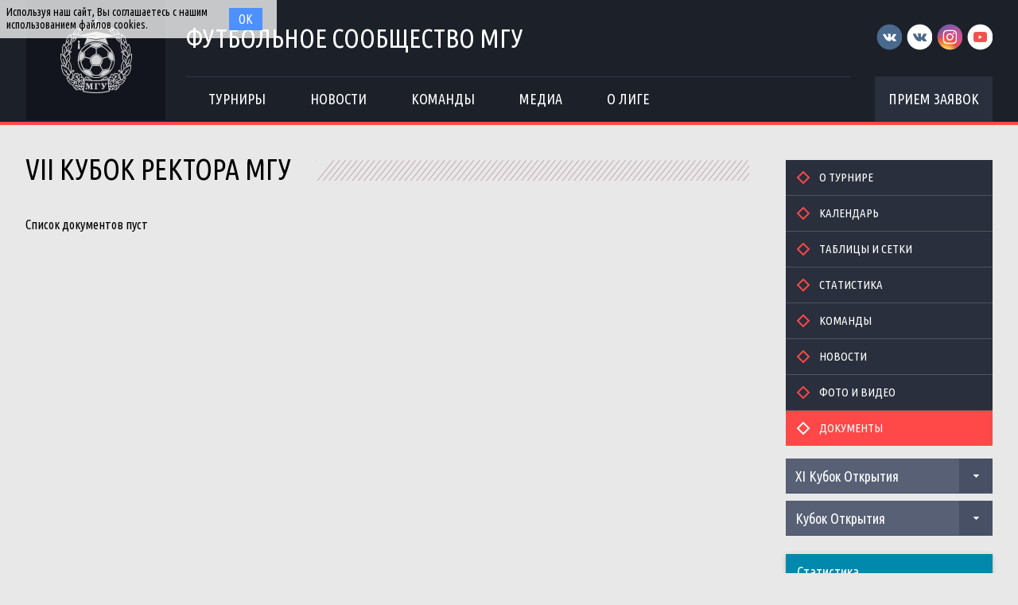

--- FILE ---
content_type: text/html; charset=UTF-8
request_url: http://football.msu.ru/tournament/48/documents
body_size: 8577
content:
<!DOCTYPE html>
<html lang="ru-RU">
<head>
    <meta charset="UTF-8">
    <meta id="viewport" name="viewport" content="width=device-width" />
    	<link rel="shortcut icon" type="image/x-icon" href="/img/favicon/favicon.ico">
    <meta name="csrf-param" content="_csrf">
    <meta name="csrf-token" content="UnB2S25VdmEGHUYIHjQfTDspDjIpLRIjBUdFKlt4LyoHSQAJDSxbLw==">
    <title></title>
    <meta name="og:title" content="Футбольное сообщество МГУ">
<meta name="og:image" content="/img/logo/logo.png">
<meta name="og:description" content="Официальное футбольное сообщество Московского Государственного Университета">
<link href="/css/widgets/partners.css" rel="stylesheet">
<link href="/plugins/font-awesome/css/font-awesome.min.css?v=1521753855" rel="stylesheet">
<link href="/css/style.css?v=1555753423" rel="stylesheet">
<link href="/css/pages/tournaments.css" rel="stylesheet">
<link href="/css/widgets/tournaments-widget.css" rel="stylesheet">
<link href="/plugins/slick/slick.css" rel="stylesheet"></head>
<body>
<div class="content with-sponsors">
    <div class="header">
        <div class="wrapper">
            <a href="/" class="header-logo left">
    <img src="/img/logo/logo.png">
</a>
<div class="header-cont left">
    <a href="/" class="header-cont-title">
        Футбольное сообщество МГУ
    </a>
    <div class="header-cont-menu">
        <div class="header-mobile-application">
                            <a href="/applications" class="header-socials-btn">Прием заявок</a>
                    </div>
        <button class="header__hamburger js-mobile-menu-hamburger"><span></span></button>
        <div class="main-menu js-main-menu"><ul id="SFLMainMenu"><li class="has-submenu js-has-drop-menu"><a href="/season/tournaments"><span>Турниры</span></a><ul class="submenu js-drop-menu"><li class="desktop-hide"><a href="/season/tournaments"><span>Все турниры</span></a></li>
<li><a href="/season/tournaments?feature=secondary"><span>Другие</span></a></li></ul></li>
<li><a href="/news"><span>Новости</span></a></li>
<li><a href="/season/teams"><span>Команды</span></a></li>
<li><a href="/media"><span>Медиа</span></a></li>
<li class="has-submenu js-has-drop-menu"><a href="/about"><span>О лиге</span></a><ul class="submenu js-drop-menu"><li class="desktop-hide"><a href="/about"><span>О лиге</span></a></li>
<li><a href="/about/referees"><span>Судьи</span></a></li>
<li><a href="/management"><span>Оргкомитет</span></a></li>
<li><a href="/partners"><span>Партнеры</span></a></li>
<li><a href="/contacts"><span>Контакты</span></a></li></ul></li></ul><div class="clear"></div></div>    </div>
</div>
<div class="header-socials right mobile-hide">
    <div class="header-socials-links">
        <a href="https://vk.com/msufootball" class="vk-first" target="_blank"></a>
<a href="https://vk.com/msuchamp" class="vk-second" target="_blank"></a>
<a href="https://www.instagram.com/msuchamp/" class="in" target="_blank"></a>
<a href="https://www.youtube.com/channel/UCnS8pDIhMIPvBYWiRHXCbwA" class="yt" target="_blank"></a>    </div>
            <a href="/applications" class="header-socials-btn">Прием заявок</a>
    </div>
<div class="clear"></div>        </div>
    </div>
    <div class="main">
            <div class="wrapper with-top-margin">
            <div class="main-sidebar main-sidebar-tournament">
                <div class="sidebar-block">
    <div id="w0" class="sidebar-menu"><ul><li><a href="/tournament/48"><span>О турнире</span></a></li>
<li><a href="/tournament/48/calendar"><span>Календарь</span></a></li>
<li><a href="/tournament/48/tables"><span>Таблицы и сетки</span></a></li>
<li><a href="/tournament/48/stats"><span>Статистика</span></a></li>
<li><a href="/tournament/48/teams"><span>Команды</span></a></li>
<li><a href="/tournament/48/news"><span>Новости</span></a></li>
<li><a href="/tournament/48/media"><span>Фото и видео</span></a></li>
<li class="active"><a href="/tournament/48/documents"><span>Документы</span></a></li></ul><div class="clear"></div></div></div>
            <div class="tournament-widget js-tournament-widget">
        <input type="hidden"
               id="tournamentWidgetParams"
               data-view-table="1"
               data-view-stats="1"
               data-view-results="1"
               data-view-calendar="1"
                       >
        <div class="tournament-widget-select js-tournament-widget-tournament-select">
    <select style="width: 260px;">
                    <option
                selected value="110"
                data-is-parent="0"
            >
                XI Кубок Открытия            </option>
                    <option
                 value="114"
                data-is-parent="0"
            >
                Чемпионат МГУ             </option>
                    <option
                 value="104"
                data-is-parent="1"
            >
                Чемпионат ОПК            </option>
                    <option
                 value="108"
                data-is-parent="0"
            >
                Чемпионат Выпускники            </option>
                    <option
                 value="111"
                data-is-parent="1"
            >
                Зимняя Лига            </option>
                    <option
                 value="103"
                data-is-parent="0"
            >
                Кубок первокурсника            </option>
                    <option
                 value="109"
                data-is-parent="0"
            >
                Лига 8х8            </option>
            </select>
</div>                                    <div
    class="tournament-widget-select js-tournament-widget-round-select"
    style="display:block;"
    data-tournament="110"
            data-parent="110"
    >
    <select style="width: 260px;">
                    <option selected value="382">
                Кубок Открытия            </option>
                    <option  value="387">
                Малый Кубок Открытия            </option>
                    <option  value="383">
                -            </option>
                    <option  value="384">
                -            </option>
                    <option  value="386">
                -            </option>
                            <option value="common" >
                Общая статистика            </option>
            </select>
</div>                                    <div
    class="tournament-widget-select js-tournament-widget-round-select"
    style="display:none;"
    data-tournament="114"
            data-parent="114"
    >
    <select style="width: 260px;">
                    <option  value="402">
                Группа А            </option>
                    <option  value="399">
                Группа Б            </option>
                    <option  value="401">
                МК, Группа В            </option>
                    <option  value="400">
                МК, Группа Г            </option>
                    <option  value="398">
                Стыковые матчи            </option>
                    <option  value="396">
                Отборочный этап            </option>
                            <option value="common" >
                Общая статистика            </option>
            </select>
</div>                        <div
        class="tournament-widget-select js-tournament-widget-child-select"
        data-parent="104"
        style="display: none;"
    >
        <select style="width: 260px;">
                                                <option  value="105">
                        Высший дивизион                    </option>
                                                                <option  value="106">
                        Первый дивизион                    </option>
                                                                <option  value="107">
                        Второй дивизион                    </option>
                                    </select>
    </div>
                        <div
    class="tournament-widget-select js-tournament-widget-round-select"
    style="display:none;"
    data-tournament="105"
            data-child="105"
    >
    <select style="width: 260px;">
                    <option  value="369">
                Первый круг            </option>
                    </select>
</div>            <div
    class="tournament-widget-select js-tournament-widget-round-select"
    style="display:none;"
    data-tournament="106"
            data-child="106"
    >
    <select style="width: 260px;">
                    <option  value="380">
                1A            </option>
                    <option  value="381">
                1Б            </option>
                    <option  value="376">
                1В            </option>
                    </select>
</div>            <div
    class="tournament-widget-select js-tournament-widget-round-select"
    style="display:none;"
    data-tournament="107"
            data-child="107"
    >
    <select style="width: 260px;">
                    <option  value="379">
                2А            </option>
                    <option  value="377">
                2Б            </option>
                    <option  value="378">
                2В            </option>
                    </select>
</div>                                        <div
    class="tournament-widget-select js-tournament-widget-round-select"
    style="display:none;"
    data-tournament="108"
            data-parent="108"
    >
    <select style="width: 260px;">
                    <option  value="374">
                Первый дивизион            </option>
                    <option  value="375">
                Второй дивизион            </option>
                    </select>
</div>                        <div
        class="tournament-widget-select js-tournament-widget-child-select"
        data-parent="111"
        style="display: none;"
    >
        <select style="width: 260px;">
                                                <option  value="112">
                        Зал                    </option>
                                                                <option  value="113">
                        Манеж                    </option>
                                    </select>
    </div>
                        <div
    class="tournament-widget-select js-tournament-widget-round-select"
    style="display:none;"
    data-tournament="112"
            data-child="112"
    >
    <select style="width: 260px;">
                    <option  value="409">
                Плей-офф            </option>
                    <option  value="397">
                Отборочный этап            </option>
                    <option  value="388">
                Высший дивизион            </option>
                    <option  value="389">
                Первый дивизион            </option>
                    <option  value="390">
                Второй дивизион            </option>
                    <option  value="391">
                Третий дивизион            </option>
                    </select>
</div>            <div
    class="tournament-widget-select js-tournament-widget-round-select"
    style="display:none;"
    data-tournament="113"
            data-child="113"
    >
    <select style="width: 260px;">
                    <option  value="403">
                Группа А            </option>
                    <option  value="404">
                Группа Б            </option>
                    <option  value="405">
                Группа В            </option>
                    <option  value="406">
                Группа Г            </option>
                    <option  value="407">
                Группа Д            </option>
                    <option  value="408">
                Группа Е            </option>
                    <option  value="392">
                Дивизион А            </option>
                    <option  value="393">
                Дивизион Б            </option>
                    <option  value="395">
                Дивизион Ш            </option>
                    </select>
</div>                                        <div
    class="tournament-widget-select js-tournament-widget-round-select"
    style="display:none;"
    data-tournament="103"
            data-parent="103"
    >
    <select style="width: 260px;">
                    <option  value="368">
                 Кубок первокурсника            </option>
                    </select>
</div>                                    <div
    class="tournament-widget-select js-tournament-widget-round-select"
    style="display:none;"
    data-tournament="109"
            data-parent="109"
    >
    <select style="width: 260px;">
                    <option  value="371">
                Дивизион А            </option>
                    <option  value="372">
                Дивизион Б            </option>
                    <option  value="373">
                Дивизион В            </option>
                    </select>
</div>            <div class="js-tournament-widget-data" data-tournament="110" data-round="382">
        <div id="tournament-110-382" class="tournament-widget-cont">
                <div class="tournament-widget-box tournament-widget-stats">
        <div class="tournament-widget-box-title">
            Статистика
        </div>
        <div id="collapseStats-110-" >
            <div class="tournament-widget-tabs">
                <ul class="js-sfl-tabs" data-cont-id="statsTabs-110-">
                                            <li class="active" data-tab-selector=".statsTabsScorers" style="width: 90px;">
                            <a>Бомбардиры</a>
                        </li>
                                                                <li  data-tab-selector=".statsTabsAssists" style="width: 90px;">
                            <a>Ассистенты</a>
                        </li>
                                                                <li  data-tab-selector=".statsTabsCards" style="width: 80px;">
                            <a>ЖК\КК</a>
                        </li>
                                    </ul>
                <div class="clear"></div>
            </div>
            <div id="statsTabs-110-">
                                    <div class="sfl-tab-cont statsTabsScorers" >
                        <table>
                            <tr class="not-bg">
                                <th class="player-title"><abbr title="Игрок">Игрок</abbr></th>
                                <th class="def"><abbr title="Голы">Г</abbr></th>
                                <th class="def"><abbr title="Игры">И</abbr></th>
                            </tr>
                                                            <tr>
                                    <td>
                                        <div class="player">
                                            <a href="/player/1122" class="player-image left">
                                                <img src="https://s3.eu-central-1.amazonaws.com/football.msu.ru/player/1122/photo/641589a4615aa_300x300.jpg">
                                            </a>
                                            <a href="/player/1122" class="player-name left" title="Никита Лихобабин">
                                                Никита Лихобабин                                            </a>
                                            <a href="/tournament/110/teams/137" class="player-team-title left" title="Экономисты">
                                                Экономисты                                            </a>
                                            <div class="clear"></div>
                                        </div>
                                    </td>
                                    <td class="player-stats def">7</td>
                                    <td class="player-stats def">3</td>
                                </tr>
                                                            <tr>
                                    <td>
                                        <div class="player">
                                            <a href="/player/3203" class="player-image left">
                                                <img src="https://s3.eu-central-1.amazonaws.com/football.msu.ru/player/3203/photo/640f02b4577f9_300x300.jpg">
                                            </a>
                                            <a href="/player/3203" class="player-name left" title="Марат Хусаинов О">
                                                Марат Хусаинов О                                            </a>
                                            <a href="/tournament/110/teams/137" class="player-team-title left" title="Экономисты">
                                                Экономисты                                            </a>
                                            <div class="clear"></div>
                                        </div>
                                    </td>
                                    <td class="player-stats def">7</td>
                                    <td class="player-stats def">3</td>
                                </tr>
                                                            <tr>
                                    <td>
                                        <div class="player">
                                            <a href="/player/5414" class="player-image left">
                                                <img src="https://s3.eu-central-1.amazonaws.com/football.msu.ru/player/5414/photo/6417f9d04a85c_300x300.jpg">
                                            </a>
                                            <a href="/player/5414" class="player-name left" title="Абдулгамид Шихалиев">
                                                Абдулгамид Шихалиев                                            </a>
                                            <a href="/tournament/110/teams/136" class="player-team-title left" title="Юристы">
                                                Юристы                                            </a>
                                            <div class="clear"></div>
                                        </div>
                                    </td>
                                    <td class="player-stats def">6</td>
                                    <td class="player-stats def">3</td>
                                </tr>
                                                            <tr>
                                    <td>
                                        <div class="player">
                                            <a href="/player/137" class="player-image left">
                                                <img src="https://s3.eu-central-1.amazonaws.com/football.msu.ru/player/137/photo/640b228958552_300x300.jpg">
                                            </a>
                                            <a href="/player/137" class="player-name left" title="Михаил Калмыков">
                                                Михаил Калмыков                                            </a>
                                            <a href="/tournament/110/teams/133" class="player-team-title left" title="Мехмат">
                                                Мехмат                                            </a>
                                            <div class="clear"></div>
                                        </div>
                                    </td>
                                    <td class="player-stats def">3</td>
                                    <td class="player-stats def">2</td>
                                </tr>
                                                            <tr>
                                    <td>
                                        <div class="player">
                                            <a href="/player/2999" class="player-image left">
                                                <img src="https://s3.eu-central-1.amazonaws.com/football.msu.ru/player/2999/photo/640f02465c533_300x300.jpg">
                                            </a>
                                            <a href="/player/2999" class="player-name left" title="Андрей Костин">
                                                Андрей Костин                                            </a>
                                            <a href="/tournament/110/teams/137" class="player-team-title left" title="Экономисты">
                                                Экономисты                                            </a>
                                            <div class="clear"></div>
                                        </div>
                                    </td>
                                    <td class="player-stats def">3</td>
                                    <td class="player-stats def">2</td>
                                </tr>
                                                            <tr>
                                    <td>
                                        <div class="player">
                                            <a href="/player/1751" class="player-image left">
                                                <img src="https://s3.eu-central-1.amazonaws.com/football.msu.ru/player/1751/photo/6417f93ab0328_300x300.jpg">
                                            </a>
                                            <a href="/player/1751" class="player-name left" title="Даниил Дадаян">
                                                Даниил Дадаян                                            </a>
                                            <a href="/tournament/110/teams/136" class="player-team-title left" title="Юристы">
                                                Юристы                                            </a>
                                            <div class="clear"></div>
                                        </div>
                                    </td>
                                    <td class="player-stats def">3</td>
                                    <td class="player-stats def">3</td>
                                </tr>
                                                            <tr>
                                    <td>
                                        <div class="player">
                                            <a href="/player/2069" class="player-image left">
                                                <img src="https://s3.eu-central-1.amazonaws.com/football.msu.ru/player/2069/photo/6417f9b6148b9_300x300.jpg">
                                            </a>
                                            <a href="/player/2069" class="player-name left" title="Григорий Топильский">
                                                Григорий Топильский                                            </a>
                                            <a href="/tournament/110/teams/136" class="player-team-title left" title="Юристы">
                                                Юристы                                            </a>
                                            <div class="clear"></div>
                                        </div>
                                    </td>
                                    <td class="player-stats def">3</td>
                                    <td class="player-stats def">3</td>
                                </tr>
                                                            <tr>
                                    <td>
                                        <div class="player">
                                            <a href="/player/411" class="player-image left">
                                                <img src="https://s3.eu-central-1.amazonaws.com/football.msu.ru/player/411/photo/5a989227aa85a_300x300.jpg">
                                            </a>
                                            <a href="/player/411" class="player-name left" title="Егор Кокшаров О">
                                                Егор Кокшаров О                                            </a>
                                            <a href="/tournament/110/teams/131" class="player-team-title left" title="Геологи">
                                                Геологи                                            </a>
                                            <div class="clear"></div>
                                        </div>
                                    </td>
                                    <td class="player-stats def">2</td>
                                    <td class="player-stats def">3</td>
                                </tr>
                                                            <tr>
                                    <td>
                                        <div class="player">
                                            <a href="/player/6274" class="player-image left">
                                                <img src="https://s3.eu-central-1.amazonaws.com/football.msu.ru/player/6274/photo/650d7c6b1d411_300x300.jpg">
                                            </a>
                                            <a href="/player/6274" class="player-name left" title="Михаил Гришкин">
                                                Михаил Гришкин                                            </a>
                                            <a href="/tournament/110/teams/133" class="player-team-title left" title="Мехмат">
                                                Мехмат                                            </a>
                                            <div class="clear"></div>
                                        </div>
                                    </td>
                                    <td class="player-stats def">2</td>
                                    <td class="player-stats def">3</td>
                                </tr>
                                                            <tr>
                                    <td>
                                        <div class="player">
                                            <a href="/player/1260" class="player-image left">
                                                <img src="https://s3.eu-central-1.amazonaws.com/football.msu.ru/player/1260/photo/640ef20cac009_300x300.jpg">
                                            </a>
                                            <a href="/player/1260" class="player-name left" title="Дмитрий Швыков (О)">
                                                Дмитрий Швыков (О)                                            </a>
                                            <a href="/tournament/110/teams/135" class="player-team-title left" title="Журналисты">
                                                Журналисты                                            </a>
                                            <div class="clear"></div>
                                        </div>
                                    </td>
                                    <td class="player-stats def">1</td>
                                    <td class="player-stats def">1</td>
                                </tr>
                                                    </table>
                    </div>
                                                    <div
                        class="sfl-tab-cont statsTabsAssists" style="display: none;">
                        <table>
                            <tr class="not-bg">
                                <th class="player-title"><abbr title="Игрок">Игрок</abbr></th>
                                <th class="player-stats def"><abbr title="Помощь">П</abbr></th>
                                <th class="player-stats def"><abbr title="Игры">И</abbr></th>
                            </tr>
                                                            <tr>
                                    <td>
                                        <div class="player">
                                            <a href="/player/2009" class="player-image left">
                                                <img src="https://s3.eu-central-1.amazonaws.com/football.msu.ru/player/2009/photo/640bb1dae5dd7_300x300.jpg">
                                            </a>
                                            <a href="/player/2009" class="player-name left" title="Григорий 	 Красюков (О)">
                                                Григорий 	 Красюков (О)                                            </a>
                                            <a href="/tournament/110/teams/134" class="player-team-title left" title="Физики">
                                                Физики                                            </a>
                                            <div class="clear"></div>
                                        </div>
                                    </td>
                                    <td class="player-stats def">4</td>
                                    <td class="player-stats def">1</td>
                                </tr>
                                                            <tr>
                                    <td>
                                        <div class="player">
                                            <a href="/player/2090" class="player-image left">
                                                <img src="https://s3.eu-central-1.amazonaws.com/football.msu.ru/player/2090/photo/640f02125a257_300x300.jpg">
                                            </a>
                                            <a href="/player/2090" class="player-name left" title="Андрей Горбунов">
                                                Андрей Горбунов                                            </a>
                                            <a href="/tournament/110/teams/137" class="player-team-title left" title="Экономисты">
                                                Экономисты                                            </a>
                                            <div class="clear"></div>
                                        </div>
                                    </td>
                                    <td class="player-stats def">4</td>
                                    <td class="player-stats def">3</td>
                                </tr>
                                                            <tr>
                                    <td>
                                        <div class="player">
                                            <a href="/player/2593" class="player-image left">
                                                <img src="https://s3.eu-central-1.amazonaws.com/football.msu.ru/player/2593/photo/640f023461927_300x300.jpg">
                                            </a>
                                            <a href="/player/2593" class="player-name left" title="Олег Дорофеев">
                                                Олег Дорофеев                                            </a>
                                            <a href="/tournament/110/teams/137" class="player-team-title left" title="Экономисты">
                                                Экономисты                                            </a>
                                            <div class="clear"></div>
                                        </div>
                                    </td>
                                    <td class="player-stats def">3</td>
                                    <td class="player-stats def">3</td>
                                </tr>
                                                            <tr>
                                    <td>
                                        <div class="player">
                                            <a href="/player/3203" class="player-image left">
                                                <img src="https://s3.eu-central-1.amazonaws.com/football.msu.ru/player/3203/photo/640f02b4577f9_300x300.jpg">
                                            </a>
                                            <a href="/player/3203" class="player-name left" title="Марат Хусаинов О">
                                                Марат Хусаинов О                                            </a>
                                            <a href="/tournament/110/teams/137" class="player-team-title left" title="Экономисты">
                                                Экономисты                                            </a>
                                            <div class="clear"></div>
                                        </div>
                                    </td>
                                    <td class="player-stats def">3</td>
                                    <td class="player-stats def">3</td>
                                </tr>
                                                            <tr>
                                    <td>
                                        <div class="player">
                                            <a href="/player/5442" class="player-image left">
                                                <img src="https://s3.eu-central-1.amazonaws.com/football.msu.ru/player/5442/photo/64159d942c52a_300x300.jpg">
                                            </a>
                                            <a href="/player/5442" class="player-name left" title="Николай Радченко">
                                                Николай Радченко                                            </a>
                                            <a href="/tournament/110/teams/133" class="player-team-title left" title="Мехмат">
                                                Мехмат                                            </a>
                                            <div class="clear"></div>
                                        </div>
                                    </td>
                                    <td class="player-stats def">3</td>
                                    <td class="player-stats def">3</td>
                                </tr>
                                                            <tr>
                                    <td>
                                        <div class="player">
                                            <a href="/player/137" class="player-image left">
                                                <img src="https://s3.eu-central-1.amazonaws.com/football.msu.ru/player/137/photo/640b228958552_300x300.jpg">
                                            </a>
                                            <a href="/player/137" class="player-name left" title="Михаил Калмыков">
                                                Михаил Калмыков                                            </a>
                                            <a href="/tournament/110/teams/133" class="player-team-title left" title="Мехмат">
                                                Мехмат                                            </a>
                                            <div class="clear"></div>
                                        </div>
                                    </td>
                                    <td class="player-stats def">2</td>
                                    <td class="player-stats def">2</td>
                                </tr>
                                                            <tr>
                                    <td>
                                        <div class="player">
                                            <a href="/player/2740" class="player-image left">
                                                <img src="https://s3.eu-central-1.amazonaws.com/football.msu.ru/player/2740/photo/5d826ece0d8ac_300x300.jpg">
                                            </a>
                                            <a href="/player/2740" class="player-name left" title="Александр Бодунген">
                                                Александр Бодунген                                            </a>
                                            <a href="/tournament/110/teams/136" class="player-team-title left" title="Юристы">
                                                Юристы                                            </a>
                                            <div class="clear"></div>
                                        </div>
                                    </td>
                                    <td class="player-stats def">2</td>
                                    <td class="player-stats def">2</td>
                                </tr>
                                                            <tr>
                                    <td>
                                        <div class="player">
                                            <a href="/player/411" class="player-image left">
                                                <img src="https://s3.eu-central-1.amazonaws.com/football.msu.ru/player/411/photo/5a989227aa85a_300x300.jpg">
                                            </a>
                                            <a href="/player/411" class="player-name left" title="Егор Кокшаров О">
                                                Егор Кокшаров О                                            </a>
                                            <a href="/tournament/110/teams/131" class="player-team-title left" title="Геологи">
                                                Геологи                                            </a>
                                            <div class="clear"></div>
                                        </div>
                                    </td>
                                    <td class="player-stats def">2</td>
                                    <td class="player-stats def">3</td>
                                </tr>
                                                            <tr>
                                    <td>
                                        <div class="player">
                                            <a href="/player/771" class="player-image left">
                                                <img src="https://s3.eu-central-1.amazonaws.com/football.msu.ru/player/771/photo/640b224c601ae_300x300.jpg">
                                            </a>
                                            <a href="/player/771" class="player-name left" title="Егор Гулевский">
                                                Егор Гулевский                                            </a>
                                            <a href="/tournament/110/teams/133" class="player-team-title left" title="Мехмат">
                                                Мехмат                                            </a>
                                            <div class="clear"></div>
                                        </div>
                                    </td>
                                    <td class="player-stats def">2</td>
                                    <td class="player-stats def">3</td>
                                </tr>
                                                            <tr>
                                    <td>
                                        <div class="player">
                                            <a href="/player/1751" class="player-image left">
                                                <img src="https://s3.eu-central-1.amazonaws.com/football.msu.ru/player/1751/photo/6417f93ab0328_300x300.jpg">
                                            </a>
                                            <a href="/player/1751" class="player-name left" title="Даниил Дадаян">
                                                Даниил Дадаян                                            </a>
                                            <a href="/tournament/110/teams/136" class="player-team-title left" title="Юристы">
                                                Юристы                                            </a>
                                            <div class="clear"></div>
                                        </div>
                                    </td>
                                    <td class="player-stats def">2</td>
                                    <td class="player-stats def">3</td>
                                </tr>
                                                    </table>
                    </div>
                                                    <div
                        class="sfl-tab-cont statsTabsCards" style="display: none;">
                        <table>
                            <tr class="not-bg">
                                <th class="player-title"><abbr title="Игрок">Игрок</abbr></th>
                                <th class="def"><abbr title="Желтые карточки">ЖК</abbr></th>
                                <th class="def"><abbr title="Красные карточки">КК</abbr></th>
                            </tr>
                                                            <tr>
                                    <td>
                                        <div class="player">
                                            <a href="/player/940" class="player-image left">
                                                <img src="https://s3.eu-central-1.amazonaws.com/football.msu.ru/player/940/photo/6417f9510d97f_300x300.jpg">
                                            </a>
                                            <a href="/player/940" class="player-name left" title="Александр Дзюба">
                                                Александр Дзюба                                            </a>
                                            <a href="/tournament/110/teams/136" class="player-team-title left" title="Юристы">
                                                Юристы                                            </a>
                                            <div class="clear"></div>
                                        </div>
                                    </td>
                                    <td class="player-stats def">2</td>
                                    <td class="player-stats def">1</td>
                                </tr>
                                                            <tr>
                                    <td>
                                        <div class="player">
                                            <a href="/player/2743" class="player-image left">
                                                <img src="https://s3.eu-central-1.amazonaws.com/football.msu.ru/player/2743/photo/65f5ffa44d9e8_300x300.jpg">
                                            </a>
                                            <a href="/player/2743" class="player-name left" title="Роберт Мхитарян Д">
                                                Роберт Мхитарян Д                                            </a>
                                            <a href="/tournament/110/teams/131" class="player-team-title left" title="Геологи">
                                                Геологи                                            </a>
                                            <div class="clear"></div>
                                        </div>
                                    </td>
                                    <td class="player-stats def">2</td>
                                    <td class="player-stats def">0</td>
                                </tr>
                                                            <tr>
                                    <td>
                                        <div class="player">
                                            <a href="/player/3820" class="player-image left">
                                                <img src="https://s3.eu-central-1.amazonaws.com/football.msu.ru/player/3820/photo/6417f9740f978_300x300.jpg">
                                            </a>
                                            <a href="/player/3820" class="player-name left" title="Иван Мишин ">
                                                Иван Мишин                                             </a>
                                            <a href="/tournament/110/teams/136" class="player-team-title left" title="Юристы">
                                                Юристы                                            </a>
                                            <div class="clear"></div>
                                        </div>
                                    </td>
                                    <td class="player-stats def">2</td>
                                    <td class="player-stats def">0</td>
                                </tr>
                                                            <tr>
                                    <td>
                                        <div class="player">
                                            <a href="/player/1751" class="player-image left">
                                                <img src="https://s3.eu-central-1.amazonaws.com/football.msu.ru/player/1751/photo/6417f93ab0328_300x300.jpg">
                                            </a>
                                            <a href="/player/1751" class="player-name left" title="Даниил Дадаян">
                                                Даниил Дадаян                                            </a>
                                            <a href="/tournament/110/teams/136" class="player-team-title left" title="Юристы">
                                                Юристы                                            </a>
                                            <div class="clear"></div>
                                        </div>
                                    </td>
                                    <td class="player-stats def">2</td>
                                    <td class="player-stats def">0</td>
                                </tr>
                                                            <tr>
                                    <td>
                                        <div class="player">
                                            <a href="/player/3009" class="player-image left">
                                                <img src="https://s3.eu-central-1.amazonaws.com/football.msu.ru/player/3009/photo/640ef1f744171_300x300.jpg">
                                            </a>
                                            <a href="/player/3009" class="player-name left" title="Владислав Шапиро (О)">
                                                Владислав Шапиро (О)                                            </a>
                                            <a href="/tournament/110/teams/135" class="player-team-title left" title="Журналисты">
                                                Журналисты                                            </a>
                                            <div class="clear"></div>
                                        </div>
                                    </td>
                                    <td class="player-stats def">1</td>
                                    <td class="player-stats def">0</td>
                                </tr>
                                                            <tr>
                                    <td>
                                        <div class="player">
                                            <a href="/player/3607" class="player-image left">
                                                <img src="https://s3.eu-central-1.amazonaws.com/football.msu.ru/player/3607/photo/65e6b5594e45d_300x300.jpg">
                                            </a>
                                            <a href="/player/3607" class="player-name left" title="Евгений Михалев">
                                                Евгений Михалев                                            </a>
                                            <a href="/tournament/110/teams/130" class="player-team-title left" title="ВМК">
                                                ВМК                                            </a>
                                            <div class="clear"></div>
                                        </div>
                                    </td>
                                    <td class="player-stats def">1</td>
                                    <td class="player-stats def">0</td>
                                </tr>
                                                            <tr>
                                    <td>
                                        <div class="player">
                                            <a href="/player/3799" class="player-image left">
                                                <img src="https://s3.eu-central-1.amazonaws.com/football.msu.ru/player/3799/photo/640ef1aea7faf_300x300.jpg">
                                            </a>
                                            <a href="/player/3799" class="player-name left" title="Данила Осипов (О)">
                                                Данила Осипов (О)                                            </a>
                                            <a href="/tournament/110/teams/135" class="player-team-title left" title="Журналисты">
                                                Журналисты                                            </a>
                                            <div class="clear"></div>
                                        </div>
                                    </td>
                                    <td class="player-stats def">1</td>
                                    <td class="player-stats def">0</td>
                                </tr>
                                                            <tr>
                                    <td>
                                        <div class="player">
                                            <a href="/player/3935" class="player-image left">
                                                <img src="https://s3.eu-central-1.amazonaws.com/football.msu.ru/player/3935/photo/640bb18520ea7_300x300.jpg">
                                            </a>
                                            <a href="/player/3935" class="player-name left" title="Андрей Зернюк">
                                                Андрей Зернюк                                            </a>
                                            <a href="/tournament/110/teams/134" class="player-team-title left" title="Физики">
                                                Физики                                            </a>
                                            <div class="clear"></div>
                                        </div>
                                    </td>
                                    <td class="player-stats def">1</td>
                                    <td class="player-stats def">0</td>
                                </tr>
                                                            <tr>
                                    <td>
                                        <div class="player">
                                            <a href="/player/4698" class="player-image left">
                                                <img src="https://s3.eu-central-1.amazonaws.com/football.msu.ru/player/4698/photo/6417fa429b948_300x300.jpg">
                                            </a>
                                            <a href="/player/4698" class="player-name left" title="Василий Дегтев Д">
                                                Василий Дегтев Д                                            </a>
                                            <a href="/tournament/110/teams/130" class="player-team-title left" title="ВМК">
                                                ВМК                                            </a>
                                            <div class="clear"></div>
                                        </div>
                                    </td>
                                    <td class="player-stats def">1</td>
                                    <td class="player-stats def">0</td>
                                </tr>
                                                            <tr>
                                    <td>
                                        <div class="player">
                                            <a href="/player/2740" class="player-image left">
                                                <img src="https://s3.eu-central-1.amazonaws.com/football.msu.ru/player/2740/photo/5d826ece0d8ac_300x300.jpg">
                                            </a>
                                            <a href="/player/2740" class="player-name left" title="Александр Бодунген">
                                                Александр Бодунген                                            </a>
                                            <a href="/tournament/110/teams/136" class="player-team-title left" title="Юристы">
                                                Юристы                                            </a>
                                            <div class="clear"></div>
                                        </div>
                                    </td>
                                    <td class="player-stats def">1</td>
                                    <td class="player-stats def">0</td>
                                </tr>
                                                    </table>
                    </div>
                            </div>
        </div>
                <a href="/tournament/110/stats" class="tournament-widget-link stats">Вся статистика</a>
    </div>
        <div class="tournament-widget-box tournament-widget-results">
        <div class="tournament-widget-box-title">
            Результаты        </div>
        <div id="collapseResults-110-382" >
                                        <table>
                    <tr>
                        <th class="small " colspan="4">03 декабря 2023</th>
                    </tr>
                                            <tr>
                            <td class="match-time">
                                                                    <a href="/match/8219">
                                        15:30                                    </a>
                                                            </td>
                            <td class="match-team team1">
                                                                    <a href="/tournament/110/teams/136" title="Юристы">
                                        Юристы                                    </a>
                                                            </td>
                            <td class="match-score">
                                <a href="/match/8219">
                                    4 : 13                                </a>
                            </td>
                            <td class="match-team team2">
                                                                    <a href="/tournament/110/teams/137" title="Экономисты">
                                        Экономисты                                    </a>
                                                            </td>
                        </tr>
                                    </table>
                    </div>
                <a href="/tournament/110/calendar?all=1" class="tournament-widget-link results">
            Все результаты        </a>
    </div>
    </div>    </div>
    </div>
    </div>
    <div class="main-content with-sidebar  ">
        <div class="section-title with-padding left">
            <span class="mobile-hide">VII Кубок Ректора МГУ</span>
            <span class="mobile-title">VII Кубок Ректора</span>
        </div>
        <div class="section-fill"></div>
        <div class="clear"></div>
                <div class="tournaments-documents">
            <div class="empty-block">Список документов пуст</div>
    </div>
    </div>
    <div class="clear"></div>
    </div>
    </div>
    <div class="footer with-sponsors">
            <div class="footer-sponsors-bg">
            <div class="wrapper footer-sponsors">
                <div class="partners js-slider">
            <a href="http://msu.ru" title="МГУ имени М.В. Ломоносова" target="_blank" class="partners-item">
            <img src="https://s3.eu-central-1.amazonaws.com/football.msu.ru/sponsor/2/logo/5b77568238539_135x135.jpg">
        </a>
            <a href="http://fcdynamo.ru" title="ФК Динамо (Москва)" target="_blank" class="partners-item">
            <img src="https://s3.eu-central-1.amazonaws.com/football.msu.ru/sponsor/4/logo/5b775820b9bca_135x135.jpg">
        </a>
            <a href="https://vk.com/sportclubmsu" title="Студенческий спортивный клуб МГУ" target="_blank" class="partners-item">
            <img src="https://s3.eu-central-1.amazonaws.com/football.msu.ru/sponsor/3/logo/5b77576fd7376_135x135.jpg">
        </a>
            <a href="http://studsportclubs.ru" title="Ассоциация студенческих спортивных клубов России" target="_blank" class="partners-item">
            <img src="https://s3.eu-central-1.amazonaws.com/football.msu.ru/sponsor/8/logo/5b7802b3ba721_135x135.jpg">
        </a>
            <a href="http://opk.msu.ru" title="ОПК МГУ" target="_blank" class="partners-item">
            <img src="https://s3.eu-central-1.amazonaws.com/football.msu.ru/sponsor/5/logo/5b7758c8f2762_135x135.jpg">
        </a>
            <a href="http://sportmsu.ru" title="Кафедра физического воспитания и спорта МГУ" target="_blank" class="partners-item">
            <img src="https://s3.eu-central-1.amazonaws.com/football.msu.ru/sponsor/9/logo/5b7b429c8381e_135x135.jpg">
        </a>
    </div>
            </div>
        </div>
        <div class="wrapper footer-cont">
        <div class="footer-copyright left">
            © 2017. Футбольное сообщество МГУ
            <br>
            Сайт создан компанией <a href="http://sportsoft.ru" target="_blank">Sportsoft</a>
        </div>
        <div class="footer-auth right">
            <div class="footer-auth-cont">
                                    <a href="/user/login" class="btn login">Войти</a>
                            </div>
        </div>
        <div class="footer-socials right">
            <a href="https://vk.com/msufootball" class="vk-first" target="_blank"></a>
<a href="https://vk.com/msuchamp" class="vk-second" target="_blank"></a>
<a href="https://www.instagram.com/msuchamp/" class="in" target="_blank"></a>
<a href="https://www.youtube.com/channel/UCnS8pDIhMIPvBYWiRHXCbwA" class="yt" target="_blank"></a>        </div>
    </div>
</div>
</div>
<div id="CookieBanner">
    <span class="left">Используя наш сайт, Вы соглашаетесь с нашим использованием файлов cookies.</span>
    <button id="acceptCookies" class="right">Ок</button>
    <div class="clear"></div>
</div>
<!-- Yandex.Metrika counter --><script type="text/javascript" >(function (d, w, c) {(w[c] = w[c] || []).push(function() {try {w.yaCounter45988083 = new Ya.Metrika({id:45988083, clickmap:true, trackLinks:true, accurateTrackBounce:true, webvisor:true});} catch(e) { }});var n = d.getElementsByTagName("script")[0], s = d.createElement("script"), f = function () { n.parentNode.insertBefore(s, n); };s.type = "text/javascript";s.async = true;s.src = "https://mc.yandex.ru/metrika/watch.js";if (w.opera == "[object Opera]") {d.addEventListener("DOMContentLoaded", f, false);} else { f(); }})(document, window, "yandex_metrika_callbacks");</script><noscript><div><img src="https://mc.yandex.ru/watch/45988083" style="position:absolute; left:-9999px;" alt="" /></div></noscript><!-- /Yandex.Metrika counter -->
<!-- Google counter --><script>(function(i,s,o,g,r,a,m){i['GoogleAnalyticsObject']=r;i[r]=i[r]||function(){(i[r].q=i[r].q||[]).push(arguments)},i[r].l=1*new Date();a=s.createElement(o),m=s.getElementsByTagName(o)[0];a.async=1;a.src=g;m.parentNode.insertBefore(a,m)})(window,document,'script','https://www.google-analytics.com/analytics.js','ga');ga('create', 'UA-106634506-1', 'auto');ga('send', 'pageview');</script><!-- /Google counter -->
<script src="/assets/fabeab5a/jquery.js?v=1537974640"></script>
<script src="/assets/1963021/yii.js?v=1537974640"></script>
<script src="/plugins/jquery.cookie/jquery.cookie.js?v=1521750409"></script>
<script src="/js/scripts.js?v=1554214957"></script>
<script src="/js/widgets/tournaments-widget.js"></script>
<script src="/plugins/slick/slick.min.js"></script>
<script type="text/javascript">jQuery(window).on('load', function () {
$('.js-slider').slick({
    slidesToShow  : 6,
    accessibility : false,
    speed         : 300,
    slidesToScroll: 1,
    autoplay      : true,
    autoplaySpeed : 10000,
    dots          : false,
    prevArrow     : '<i class="slick-arrow slick-prev"></i>',
    nextArrow     : '<i class="slick-arrow slick-next"></i>',
    responsive    : [
        {
            'breakpoint': 481,
            'settings'  : {
                'slidesToShow'  : 2,
                'slidesToScroll': 2
            }
        }
    ]
});
});</script></body>
</html>
